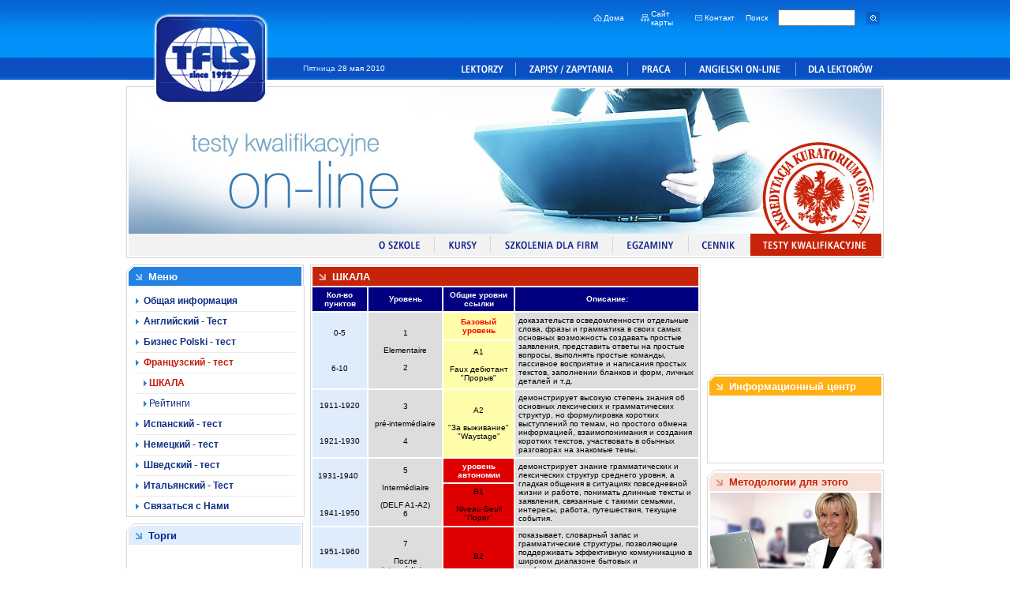

--- FILE ---
content_type: text/html; charset=UTF-8
request_url: http://wenas.ru/testy2bcb.php?aid=279&l1=252&l2=223
body_size: 33272
content:
<!DOCTYPE html PUBLIC "-//W3C//DTD HTML 4.01 Transitional//EN">
<html>

<!-- Mirrored from www.wenas.ru/testy.php?aid=279&l1=252&l2=223 by HTTrack Website Copier/3.x [XR&CO'2007], Mon, 11 Apr 2011 10:05:55 GMT -->
<!-- Added by HTTrack --><meta http-equiv="content-type" content="text/html;charset=utf-8"><!-- /Added by HTTrack -->
<head>
<title>Тест - Французский - Оценка - Школы-TFLS - Школы английского языка Курсы английского языка TOEFL экзаменов FCE CAE CPE LCCI EFB</title>
<link rel="stylesheet" href="css/style.css">
<script language="JavaScript">  </script><link type="text/css" media="screen" rel="stylesheet" href="css/colorbox.css">
<script type="text/javascript" src="http://ajax.googleapis.com/ajax/libs/jquery/1.3.2/jquery.min.js"></script><script type="text/javascript" src="js/jquery.colorbox-min.js"></script><script type="text/javascript" src="js/swfobject.js"></script><script type="text/javascript">  </script></head>
<body><div align="center">
	<table border="0" cellspacing="0" cellpadding="0" width="960">
<tr>
<td rowspan="2" width="224"><img src="images/tfls_02.jpg" width="184" height="101" alt="" style="margin-left: 1px"></td>
			<td width="736" height="73" valign="top" align="right"><div style="width: 376px; height: 26px; margin-top: 10px">
  <table border="0" width="370" cellspacing="0" height="26" cellpadding="0"><tr><form action="http://www.wenas.ru/zapisy.php" method="get">
<input type="hidden" name="mod" value="szukaj"><td width="15">
        <p align="center"><img border="0" src="images/ico_home.gif" width="11" height="9"></p>
      </td>
      <td width="45">
        <p class="data"><a href="index.php"><font color="#FFFFFF">Дома</font></a></p>
      </td>
      <td width="15">
        <p align="center"><img border="0" src="images/ico_map.gif" width="11" height="9"></p>
      </td>
      <td width="53">
        <p class="data"><a href="map.php"><font color="#FFFFFF">Сайт карты</font></a></p>
</td>
      <td width="15">
        <p align="center"><img border="0" src="images/ico_kontakt.gif" width="9" height="7"></p>
      </td>
      <td width="52">
        <p class="data"><a href="kontakt.php"><font color="#FFFFFF">Контакт</font></a></p>
</td>
      <td width="31">
        <p class="data"><font color="#FFFFFF">Поиск</font></p>
      </td>
      <td width="117" align="center"><input type="text" name="szukaj" size="20" style="width: 98px;"></td>
      <td width="27">
        <p align="center"><input type="image" border="0" src="images/ico_szukaj.gif" width="17" height="16"></p>
      </td>
    </form></tr></table>
</div></td>
		</tr>
<tr>
<td width="736" height="28">
		   <table border="0" cellspacing="0" cellpadding="0" width="736" height="28"><tr>
<td height="28" width="186" align="left"><p class="data"><font color="#C7E7FD">Пятница</font><font color="#ffffff"> 28 мая 2010</font></p></td>
				<td height="28" width="550" align="right">
<a href="lektorzy.php"><img src="images/lektorzy.gif" onmouseover="this.src='images/lektorzy_on.gif'" onmouseout="this.src='images/lektorzy.gif'" border="0" height="28" alt=""></a><a href="zapisy.php"><img src="images/tfls_06.gif" onmouseover="this.src='images/tfls_on_06.gif'" onmouseout="this.src='images/tfls_06.gif'" border="0" width="142" height="28" alt=""></a><a href="praca.php"><img src="images/tfls_07.gif" onmouseover="this.src='images/tfls_on_07.gif'" onmouseout="this.src='images/tfls_07.gif'" width="73" height="28" alt="Работа" border="0"></a><a href="angielskionline.php"><img src="images/tfls_08.gif" onmouseover="this.src='images/tfls_on_08.gif'" onmouseout="this.src='images/tfls_08.gif'" width="140" height="28" alt="Английский Онлайн" border="0"></a><a href="cdn/index.php"><img src="images/tfls_09.gif" onmouseover="this.src='images/tfls_on_09.gif'" onmouseout="this.src='images/tfls_09.gif'" width="112" height="28" alt="Для читателей" border="0"></a>
</td>
			</tr></table>
</td>
		</tr>
</table>
<table border="0" width="960" cellspacing="0" cellpadding="0"><tr>
<td><img src="headers/ban_6.jpg" width="960"></td>
		</tr></table>
<table border="0" cellpadding="0" cellspacing="0" width="960" height="31" style="margin-bottom: 8px"><tr>
<td height="31" width="960">
<img src="headers/corner.gif" border="0" alt=""><a href="oszkole.php"><img src="images/tfls_12.gif" onmouseover="this.src='images/tfls_on_12.gif'" onmouseout="this.src='images/tfls_12.gif'" width="87" height="31" alt="О школе" border="0"></a><a href="kursy.php"><img src="images/tfls_13.gif" onmouseover="this.src='images/tfls_on_13.gif'" onmouseout="this.src='images/tfls_13.gif'" width="71" height="31" alt="Курсы" border="0"></a><a href="dlafirm.php"><img src="images/tfls_14.gif" onmouseover="this.src='images/tfls_on_14.gif'" onmouseout="this.src='images/tfls_14.gif'" width="155" height="31" alt="Обучение для бизнеса" border="0"></a><a href="egzaminy.php"><img src="images/tfls_15.gif" onmouseover="this.src='images/tfls_on_15.gif'" onmouseout="this.src='images/tfls_15.gif'" width="96" height="31" alt="Экзамены" border="0"></a><a href="cennik.php"><img src="images/tfls_16.gif" onmouseover="this.src='images/tfls_on_16.gif'" onmouseout="this.src='images/tfls_16.gif'" width="78" height="31" alt="Тариф" border="0"></a><a href="testy.php"><img src="images/tfls_17.gif" onmouseover="this.src='images/tfls_on_17.gif'" onmouseout="this.src='images/tfls_17.gif'" width="169" height="31" alt="Квалификационные испытания" border="0"></a>
</td>
		</tr></table>
<table border="0" width="960" cellspacing="0" cellpadding="0"><tr>
<td width="960"><table border="0" width="960" cellspacing="0" cellpadding="0"><tr>
<td width="224" valign="top">
<table border="0" width="224" cellspacing="0" cellpadding="0" style="margin-bottom: 8px">
<tr>
<td width="20"><img border="0" src="windows/n1_l.gif" width="20" height="27"></td>
							<td width="201" background="windows/n1_tlo.gif"><p class="om232">Меню<a name=""></a></p></td>
							<td width="3">
							<img border="0" src="windows/top_right.gif" width="3" height="27">
</td>
						</tr>
<tr>
<td colspan="3" class="tblex" width="224" height="0" valign="top"><div style="margin-right: 11px; margin-left: 11px; margin-top: 7px"><table width="202" border="0" cellspacing="0" cellpadding="0">
<tr>
<td width="10" height="25"><img src="grafika/menupoint.gif" border="0"></td>
<td><a href="testy05b3.php?aid=98&amp;l1=103" class="menulink">Общая информация</a></td>
</tr>
<tr><td colspan="2" bgcolor="#EBEBEB" height="1"></td></tr>
<tr>
<td width="10" height="25"><img src="grafika/menupoint.gif" border="0"></td>
<td><a href="testy7229.php?lid=en&amp;l1=104" class="menulink">Английский - Тест</a></td>
</tr>
<tr><td colspan="2" bgcolor="#EBEBEB" height="1"></td></tr>
<tr>
<td width="10" height="25"><img src="grafika/menupoint.gif" border="0"></td>
<td><a href="testyf1c6.php?lid=bien&amp;l1=251" class="menulink">Бизнес Polski - тест</a></td>
</tr>
<tr><td colspan="2" bgcolor="#EBEBEB" height="1"></td></tr>
<tr>
<td width="10" height="25"><img src="grafika/menupoint.gif" border="0"></td>
<td><a href="testye2e7.php?lid=fr&amp;l1=252" class="menulink_on">Французский - тест</a></td>
</tr>
<tr><td colspan="2" bgcolor="#EBEBEB" height="1"></td></tr>
<tr>
<td width="10" height="25"></td>
<td>
<img src="grafika/menupoint.gif" border="0"><a href="testy2bcb.php?aid=279&amp;l1=252&amp;l2=223" class="pmenulink_on"> ШКАЛА</a>
</td>
</tr>
<tr><td colspan="2" bgcolor="#EBEBEB" height="1"></td></tr>
<tr>
<td width="10" height="25"></td>
<td>
<img src="grafika/menupoint.gif" border="0"><a href="testy1fd7.php?rid=fr&amp;l1=252&amp;l2=260" class="pmenulink"> Рейтинги</a>
</td>
</tr>
<tr><td colspan="2" bgcolor="#EBEBEB" height="1"></td></tr>
<tr>
<td width="10" height="25"><img src="grafika/menupoint.gif" border="0"></td>
<td><a href="testya35b.php?lid=es&amp;l1=253" class="menulink">Испанский - тест</a></td>
</tr>
<tr><td colspan="2" bgcolor="#EBEBEB" height="1"></td></tr>
<tr>
<td width="10" height="25"><img src="grafika/menupoint.gif" border="0"></td>
<td><a href="testy2e13.php?lid=de&amp;l1=254" class="menulink">Немецкий - тест</a></td>
</tr>
<tr><td colspan="2" bgcolor="#EBEBEB" height="1"></td></tr>
<tr>
<td width="10" height="25"><img src="grafika/menupoint.gif" border="0"></td>
<td><a href="testy0fab.php?lid=se&amp;l1=255" class="menulink">Шведский - тест</a></td>
</tr>
<tr><td colspan="2" bgcolor="#EBEBEB" height="1"></td></tr>
<tr>
<td width="10" height="25"><img src="grafika/menupoint.gif" border="0"></td>
<td><a href="testy40ad.php?lid=it&amp;l1=256" class="menulink">Итальянский - Тест</a></td>
</tr>
<tr><td colspan="2" bgcolor="#EBEBEB" height="1"></td></tr>
<tr>
<td width="10" height="25"><img src="grafika/menupoint.gif" border="0"></td>
<td><a href="kontakt2ed0.php?n=&amp;l1=270" class="menulink">Связаться с Нами</a></td>
</tr>
</table></div></td>
						</tr>
</table>
<table border="0" width="224" cellspacing="0" cellpadding="0" style="margin-bottom: 8px">
<tr>
<td width="20"><img border="0" src="windows/n3_l.gif" width="20" height="27"></td>
							<td width="201" background="windows/n3_tlo.gif"><p class="om232b">Торги<a name="7"></a></p></td>
							<td width="3">
							<img border="0" src="windows/top_right.gif" width="3" height="27">
</td>
						</tr>
<tr>
<td colspan="3" class="tblex" width="224" height="104" valign="top"><p align="center"><embed quality="1" wmode="transparent" menu="true" loop="true" play="true" scale="showall" type="application/x-shockwave-flash" height="100" width="218" src="UserFiles/Flash/licytacja_cut(1).swf"></embed></p></td>
						</tr>
</table>
<table border="0" width="224" cellspacing="0" cellpadding="0" style="margin-bottom: 8px">
<tr>
<td width="20"><img border="0" src="windows/s1_l.gif" width="20" height="27"></td>
							<td width="201" background="windows/s1_tlo.gif"><p class="om232s">Новости<a name="w2"></a></p></td>
							<td width="3">
							<img border="0" src="windows/top_right.gif" width="3" height="27">
</td>
						</tr>
<tr>
<td colspan="3" class="tblex" width="224" height="0" valign="top"><table border="0" width="100%" cellspacing="0" cellpadding="0">
<tr>
<td width="100%">
<p class="news_date"><b>2010-04-22</b></p>
					<p class="news">Летние курсы<br>Регистрация на курсы wakcyjne продолжаются. Цены от 229zł курсов. Рати 0%.  <!--dec1cda2--> <a href="oszkole88fd.php?aid=news"><font color="#003297">больше</font></a> <img src="grafika/punkt2.gif" border="0"></p>
</td>
				  </tr>
<tr><td width="100%" height="5"><p align="center"><img src="grafika/line_news.gif"></p></td></tr>
<tr>
<td width="100%">
<p class="news_date"><b>2010-04-21</b></p>
					<p class="news">Работа Для студентов и выпускников школ <!--88a99--> <br>Работу студента / с в офисе заочного обслуживания клиентов. Требовать, в частности, слов. Английский и предпринимательства. Мы предлагаем привлекательные заработной платы и бесплатные языковые курсы. Приложения (резюме с фотографией) Пожалуйста, присылайте biuro@tfls.com.pl  <!--905675424836--> <a href="oszkole88fd.php?aid=news"><font color="#003297">больше</font></a> <img src="grafika/punkt2.gif" border="0"></p>
</td>
				  </tr>
</table></td>
						</tr>
</table>
</td> 
			 <td width="503" valign="top" align="right"><table border="0" width="495" cellspacing="0" cellpadding="0" style="margin-bottom: 8px">
<tr>
<td width="20"><img border="0" src="windows/mc1_l.gif" width="20" height="27"></td>
							<td width="472" background="windows/c1_tlo.gif"><p class="om232">ШКАЛА<a name="244"></a></p></td>
							<td width="3">
							<img border="0" src="windows/top_right.gif" width="3" height="27">
</td>
						</tr>
<tr>
<td colspan="3" class="tblex" width="495" height="0" valign="top"><table cellpadding="4" width="100%" bgcolor="#ffffff" border="0"><tbody>
<tr>
<td align="center" width="14%" bgcolor="#000080"><strong><font face="Arial" color="#ffffff" size="1">Кол-во пунктов</font></strong></td>
            <td align="center" width="15%" bgcolor="#000080"><strong><font face="Arial" color="#ffffff" size="1">Уровень</font></strong></td>
            <td align="center" width="18%" bgcolor="#000080"><strong><font face="Arial" color="#ffffff" size="1">Общие уровни ссылки</font></strong></td>
            <td align="center" width="46%" bgcolor="#000080" height="30"><strong><font face="Arial" color="#ffffff" size="1">Описание:</font></strong></td>
        </tr>
<tr>
<td align="center" width="14%" bgcolor="#dfecfc" rowspan="2">
<font face="Arial" size="1">0-5</font>
            <p> </p>
            <p><font face="Arial" size="1">6-10</font></p>
            </td>
            <td width="15%" bgcolor="#dddddd" rowspan="2">
            <p align="center"><font face="Arial" size="1">1</font></p>
            <p align="center"><font face="Arial" size="1">Elementaire</font></p>
            <p align="center"><font face="Arial" size="1">2</font></p>
            </td>
            <td width="18%" bgcolor="#fffdaa">
            <p align="center"><strong><font face="Arial" color="#ff0000" size="1">Базовый уровень</font></strong></p>
            </td>
            <td width="46%" bgcolor="#dddddd" rowspan="2"><font face="Arial" size="1">доказательств осведомленности отдельные слова, фразы и грамматика в своих самых основных возможность создавать простые заявления, представить ответы на простые вопросы, выполнять простые команды, пассивное восприятие и написания простых текстов, заполнении бланков и форм, личных деталей и т.д. </font></td>
        </tr>
<tr>
<td width="18%" bgcolor="#fffdaa">
            <p align="center"><font face="Arial" size="1">A1 <br><br></font><font face="Arial" size="1">Faux дебютант <br></font><font face="Arial" size="1">"Прорыв"<br></font></p>
            </td>
        </tr>
<tr>
<td align="center" width="14%" bgcolor="#dfecfc">
<font face="Arial" size="1">1911-1920</font>
            <p> </p>
            <p><font face="Arial" size="1">1921-1930</font></p>
            </td>
            <td width="15%" bgcolor="#dddddd">
            <p align="center"><font face="Arial" size="1">3</font></p>
            <p align="center"><font face="Arial" size="1">pré-intermédiaire</font></p>
            <p align="center"><font face="Arial" size="1">4</font></p>
            </td>
            <td width="18%" bgcolor="#fffdaa">
            <p align="center"><font face="Arial" size="1">A2 </font></p>
            <p align="center"><font face="Arial" size="1">"За выживание"<br> "Waystage"<br></font></p>
            </td>
            <td width="46%" bgcolor="#dddddd"><font face="Arial" size="1">демонстрирует высокую степень знания об основных лексических и грамматических структур, но формулировка коротких выступлений по темам, но простого обмена информацией, взаимопонимания и создания коротких текстов, участвовать в обычных разговорах на знакомые темы.</font></td>
        </tr>
<tr>
<td align="center" width="14%" bgcolor="#dfecfc" rowspan="2">
<font face="Arial" size="1">1931-1940</font> 
            <p> </p>
            <p><font face="Arial" size="1">1941-1950</font></p>
            </td>
            <td width="15%" bgcolor="#dddddd" rowspan="2">
            <p align="center"><font face="Arial" size="1">5</font></p>
            <p align="center"><font face="Arial" size="1">Intermédiaire<br><br></font><font face="Arial" size="1"> (DELF A1-A2)<br> 6</font></p>
            </td>
            <td width="18%" bgcolor="#df0001">
            <p align="center"><strong><font face="Arial" color="#ffffff" size="1">уровень автономии</font></strong></p>
            </td>
            <td width="46%" bgcolor="#dddddd" rowspan="2"><font face="Arial" size="1">демонстрирует знание грамматических и лексических структур среднего уровня, а гладкая общения в ситуациях повседневной жизни и работе, понимать длинные тексты и заявления, связанные с такими семьями, интересы, работа, путешествия, текущие события.</font></td>
        </tr>
<tr>
<td width="18%" bgcolor="#df0001">
            <p align="center"><font face="Arial" size="1">B1 </font></p>
            <p align="center"><font face="Arial" size="1">Niveau-Seuil<br> "Порог"<br></font></p>
            </td>
        </tr>
<tr>
<td align="center" width="14%" bgcolor="#dfecfc">
<font face="Arial" size="1">1951-1960</font>
            <p> </p>
            <p><font face="Arial" size="1">1961-1970</font></p>
            </td>
            <td width="15%" bgcolor="#dddddd">
            <p align="center"><font face="Arial" size="1">7</font></p>
            <p align="center"><font face="Arial" size="1">После intermédiaire<br><br></font><font face="Arial" size="1"> (DELF A3-A4) <br> 8</font></p>
            </td>
            <td width="18%" bgcolor="#df0001">
            <p align="center"><font face="Arial" size="1">B2 </font></p>
            <p align="center"><font face="Arial" size="1"> АВТОНОМИИ<br> "VANTAGE"<br></font></p>
            </td>
            <td width="46%" bgcolor="#dddddd"><font face="Arial" size="1">показывает, словарный запас и грамматические структуры, позволяющие поддерживать эффективную коммуникацию в широком диапазоне бытовых и профессиональных ситуациях: гладкая навыков доставки мнению, принять активное участие в дискуссии, заявив, что делает ясным, мощным речи, понимания и писать длинные тексты.</font></td>
        </tr>
<tr>
<td align="center" width="14%" bgcolor="#dfecfc" rowspan="2">
<font face="Arial" size="1">1971-1980</font>
            <p> </p>
            <p><font face="Arial" size="1">1981-1990</font></p>
            </td>
            <td width="15%" bgcolor="#dddddd" rowspan="2">
            <p align="center"><font face="Arial" size="1">9</font></p>
            <p align="center"><font face="Arial" size="1">Avance </font></p>
            <p align="center"><font face="Arial" size="1">10</font></p>
            </td>
            <td width="18%" bgcolor="#219401">
            <p align="center"><strong><font face="Arial" color="#ffffff" size="1">уровень владения</font></strong></p>
            </td>
            <td width="46%" bgcolor="#dddddd" rowspan="2"><font face="Arial" size="1">показывает хорошее знание широкого лексических и грамматических структур, общительность, полный письменный и разговорный в большинстве жизненных ситуаций и работы: текстопроцессорного навыков, выразив мнение, отчеты, презентации </font></td>
        </tr>
<tr>
<td width="18%" bgcolor="#219401">
            <p align="center"><font face="Arial" color="#ffffff" size="1">C1 </font></p>
            <p align="center"><font face="Arial" color="#ffffff" size="1">Efficacité <br> "Эффективное оперативное знание"<br></font></p>
            </td>
        </tr>
<tr>
<td align="center" width="14%" bgcolor="#dfecfc">
<font face="Arial" size="1">1991-1995</font>
            <p> </p>
            <p><font face="Arial" size="1">96 - 100</font></p>
            </td>
            <td width="15%" bgcolor="#dddddd">
            <p align="center"><font face="Arial" size="1">11</font></p>
            <p align="center"><font face="Arial" size="1">Perfectionnement<br><br> (DALF B1-B4)<br></font><font face="Arial" size="1">12</font></p>
            </td>
            <td width="18%" bgcolor="#219401">
            <p align="center"><font face="Arial" color="#ffffff" size="1">C2 </font></p>
            <p align="center"><font face="Arial" color="#ffffff" size="1">Магистр<br> "Мастерство"</font></p>
            </td>
            <td width="46%" bgcolor="#dddddd"><font face="Arial" size="1">показывает хорошее знание комплекса лексических и грамматических структур, близких к родному языку, с полным навыки общения в устной и письменной речи: чтение и письмо сложных текстов, выразив мнение, отчеты, презентации </font></td>
        </tr>
</tbody></table></td>
						</tr>
</table></td>
			 <td width="233" valign="top" align="right">
<table border="0" width="224" cellspacing="0" cellpadding="0" style="margin-bottom: 8px"><tr>
<td width="224" height="0" valign="top"><p><embed quality="1" wmode="transparent" menu="true" loop="true" play="true" scale="showall" type="application/x-shockwave-flash" height="131" width="224" src="UserFiles/Flash/kubica(1).swf"></embed></p></td>
					</tr></table>
<table border="0" width="224" cellspacing="0" cellpadding="0" style="margin-bottom: 8px">
<tr>
<td width="20"><img border="0" src="windows/p1_l.gif" width="20" height="27"></td>
							<td width="201" background="windows/p1_tlo.gif"><p class="om232">Информационный центр<a name="114"></a></p></td>
							<td width="3">
							<img border="0" src="windows/top_right.gif" width="3" height="27">
</td>
						</tr>
<tr>
<td colspan="3" class="tblex" width="224" height="0" valign="top"><p align="center"><embed quality="1" wmode="transparent" menu="true" loop="true" play="true" scale="showall" type="application/x-shockwave-flash" height="85" width="218" src="UserFiles/Flash/call_cutnew.swf"></embed></p></td>
						</tr>
</table>
<table border="0" width="224" cellspacing="0" cellpadding="0" style="margin-bottom: 8px">
<tr>
<td width="20"><img border="0" src="windows/r1_l.gif" width="20" height="27"></td>
							<td width="201" background="windows/r1_tlo.gif"><p class="om232r">Методологии для этого<a name="w4"></a></p></td>
							<td width="3">
							<img border="0" src="windows/top_right.gif" width="3" height="27">
</td>
						</tr>
<tr>
<td colspan="3" class="tblex" width="224" height="0" valign="top"><table border="0" width="100%" cellspacing="0" cellpadding="0">
<tr>
<td width="100%" align="center"><img src="UserFiles/Image/pic_metodyk.jpg" border="0" alt="Методологии для этого" style="margin-top: 2px"></td>
			  </tr>
<tr>
<td width="100%">
<p class="metodyk_tytul"><b>Какой язык является самым популярным?</b></p>
<p class="metodyk">Тем не менее самым популярным языком является английский, однако, видя повышенный интерес и в других Языки, таких как французский, немецкий, испанский, итальянский, шведский и последний. Многие студенты также TFLS посещать курсы английского и других иностранных языков. </p>
</td>
				  </tr>
<tr><td width="100%" height="5"><p align="center"><img src="grafika/line_news.gif"></p></td></tr>
<tr>
<td width="100%">
<p class="metodyk_tytul"><b>Методов обучения</b></p>
<p class="metodyk">В настоящее время методы обучения лучше всего работает метод общения, сосредоточена на практических навыков общения на английском языке окружающей среды. В этом методе использованы аутентичные материалы, игры и связи с целью обеспечения быстрого прогресса в науке.</p>
</td>
				  </tr>
<tr><td width="100%" height="5"><p align="center"><img src="grafika/line_news.gif"></p></td></tr>
<tr>
<td width="100%">
<p class="metodyk_tytul"><b>Какую школу выбрать?</b></p>
<p class="metodyk">При выборе языковой школы является наиболее важным из его репутации, мнения студентов и преподавателей лектора. Если школа, специализирующаяся на курсы для ознакомления, или имеет право проводить международные экзамены, это означает, что команда высококвалифицированных сотрудников. Хорошим показателем уровня школы является ее веб-сайта и системы повышения квалификации курсы, который проверяет качество и способ распределения по группам.</p>
</td>
				  </tr>
<tr><td width="100%" height="5"><p align="center"><img src="grafika/line_news.gif"></p></td></tr>
<tr>
<td width="100%">
<p class="metodyk_tytul"><b>Какой курс лучше?</b></p>
<p class="metodyk">Выбор типа и интенсивности курса должно зависеть от индивидуальных потребностей студента. Для тех, кто заботится о быстром прогрессе, или предложение частности экзамен, курсы должны включать не менее 6 часов в неделю. Когда речь идет о поддержании контактов с языком, или учить с нуля, курс должен включать 2-4 часов в неделю.</p>
</td>
				  </tr>
</table></td>
						</tr>
</table>
</td>
		 </tr></table></td>
			</tr></table>
<table border="0" width="960" cellspacing="0" cellpadding="0">
<tr>
<td width="960" valign="top">	
		<table border="0" width="960" cellspacing="0" cellpadding="0" style="margin-top: 0px; margin-bottom: 8px">
<tr>
<td width="20"><img border="0" src="windows/s2_l.gif" width="20" height="27"></td>
							<td width="937" background="windows/s2_tlo.gif">
							<p class="om232b">Регистрация на экзамен</p>
</td>
							<td width="3">
							<img border="0" src="windows/top_right.gif" width="3" height="27">
</td>
						</tr>
<tr>
<td width="960" colspan="3" height="82" class="tblex">
					
			<table border="0" width="954" cellspacing="0" cellpadding="0" style="margin-left: 3px; margin-top: 2px"><tr>
<td width="224">
				
						<table border="0" width="221" height="80" cellspacing="0" cellpadding="0">
<tr>
<td><img border="0" src="grafika/egz_lcci.gif" width="221" height="27"></td>
							</tr>
<tr>
<td bgcolor="#43358D" height="33">
								<p class="egzter"><b>24 дней</b> к концу регистрации</p>
</td>
							</tr>
<tr>
<td bgcolor="#F8E1D9" height="20" class="tblexam">
								<p class="ara" style="margin-left: 7px">
								<img border="0" src="grafika/egz_point.gif" width="4" height="7" style="margin-right: 7px"><a href="zapisyd4ee.php?aid=270&amp;l1=232" class="exam">подписаться на тест</a></p>
</td>
							</tr>
</table>
</td>
					<td width="249" align="right">
						
								<table border="0" width="244" height="80" cellspacing="0" cellpadding="0">
<tr>
<td width="244" bgcolor="#43358D"><img border="0" src="grafika/egz_toefl.gif"></td>
							</tr>
<tr>
<td bgcolor="#43358D" width="244" height="33">
								<p class="egzter"></p>
</td>
							</tr>
<tr>
<td bgcolor="#F8E1D9" height="20" width="244" class="tblexam">
								<p class="ara" style="margin-left: 7px">
								<img border="0" src="grafika/egz_point.gif" width="4" height="7" style="margin-right: 7px"><a href="#" target="_blank" class="exam">подписаться на тест</a></p>
</td>
							</tr>
</table>
</td>
					<td width="252" align="right">
						<table border="0" width="244" height="80" cellspacing="0" cellpadding="0">
<tr>
<td bgcolor="#43358D" width="244"><img border="0" src="grafika/egz_toles.gif"></td>
							</tr>
<tr>
<td bgcolor="#43358D" height="33" width="244">
								<p class="egzter"></p>
</td>
							</tr>
<tr>
<td bgcolor="#F8E1D9" height="20" class="tblexam" width="244">
								<p class="ara" style="margin-left: 7px">
								<img border="0" src="grafika/egz_point.gif" width="4" height="7" style="margin-right: 7px"><a href="egzaminya7be.php?aid=29&amp;l1=31" class="exam">подписаться на тест</a></p>
</td>
							</tr>
</table>
</td>

			<td width="229" align="right">
						<table border="0" width="221" height="80" cellspacing="0" cellpadding="0">
<tr>
<td bgcolor="#43358D" width="224"><img border="0" src="grafika/egz_fce.gif"></td>
						</tr>
<tr>
<td bgcolor="#43358D" height="33">
							<p class="egzter"><b>131 дней</b> к концу регистрации</p>
</td>
						</tr>
<tr>
<td bgcolor="#F8E1D9" height="20" class="tblexam">
							<p class="ara" style="margin-left: 7px">
							<img border="0" src="grafika/egz_point.gif" width="4" height="7" style="margin-right: 7px"><a href="#" class="exam">подписаться на тест</a></p>
</td>
						</tr>
</table>
</td>
				
			</tr></table>
</td>
						</tr>
</table>
<table border="0" width="960" cellspacing="0" cellpadding="0" style="margin-bottom: 8px">
<tr>
<td width="20"><img border="0" src="windows/s1_l.gif" width="20" height="27"></td>
							<td width="937" background="windows/s1_tlo.gif"><p class="om232s">Сертификаты качества<a name="11"></a></p></td>
							<td width="3">
							<img border="0" src="windows/top_right.gif" width="3" height="27">
</td>
						</tr>
<tr>
<td colspan="3" class="tblex" width="960" height="80" valign="top">
<map name="FPMap0"><area target="_blank" href="grafika/iatefl1.jpg" coords="244,1,432,52" shape="RECT">
<area target="_blank" href="UserFiles/Image/certyfikaty/LCCI.jpg" coords="462,1,596,52" shape="RECT">
<area target="_blank" href="UserFiles/Image/certyfikaty/TOLES.jpg" coords="616,3,742,52" shape="RECT">
<area target="_blank" href="UserFiles/Image/certyfikaty/toefl.jpg" coords="767,5,893,52" shape="RECT">
<area href="oszkole.php" coords="0,2,196,52" shape="RECT"></map><p align="center"><img usemap="#FPMap0" border="0" alt="" src="grafika/cert.jpg"></p>
</td>
						</tr>
</table>
</td>
			   </tr>
<tr>
<td>
				<p class="linkiDol" align="center"><a href="oszkole.php" class="linkBottom">О школе</a> | <a href="lektorzy.php" class="linkBottom">Учителя</a> | <a href="dlafirm.php" class="linkBottom">Обучение для бизнеса</a> | <a href="egzaminy.php" class="linkBottom">Экзамены</a> | <a href="cennik.php" class="linkBottom">Тариф</a> | <a href="testy.php" class="linkBottom">Квалификационные испытания</a> | <a href="kursy.php" class="linkBottom">Курсы</a> | <a href="zapisy.php" class="linkBottom">Зачисление / Регистрация</a> | <a href="praca.php" class="linkBottom">Работа</a> | <a href="angielskionline.php" class="linkBottom">Английский Онлайн</a> | <a href="cdn/index.php" class="linkBottom">Для читателей</a></p>
</td>
			</tr>
<tr>
<td>
				<p align="center" class="RightsDol">ОФИС: ул. Boduena 4, 00-011 Warszawa тел 622 22 20 58 22 622 2059 22 622 5 697 22 622 24 75, факс 622 22 20 58 22 622 5697. <br> © Copyright 2002-2006 TFLS. Все права защищены</p>
</td>
			</tr>
</table>
</div>
<style>
 #rzgn {font-size: 11px; }
 #rzgn a{font-size: 11px;}
</style>
<table align="center" width="80%"><tr><td><div id="rzgn">


--- FILE ---
content_type: text/css
request_url: http://wenas.ru/css/style.css
body_size: 10438
content:


.form_title { 
	font-family: Arial; 
	font-size: 10px;
	color: #C72308;
	MARGIN-LEFT: 5px;
	}



.kursy_title     { 
	font-family: Arial; 
	font-size: 13px; 
	font-weight: bold;
	MARGIN-LEFT: 10px;
	}


.kursy_tab_1{ 
	font-family: Arial; 
	font-size: 11px; 
	text-align: right; 
	margin-right: 4px;
	color: #0f2e83;
	margin-top: 4px;
	margin-bottom: 4px;
	}

.kursy_tab_2{ 
	font-family: Arial; 
	font-size: 11px; 
	margin-left: 2px;
	font-weight: bold;
	color: #0f2e83;
	margin-top: 4px;
	margin-bottom: 4px;
	}


.kursy_tab_2_red{ 
	font-family: Arial; 
	font-size: 11px; 
	margin-left: 2px;
	font-weight: bold;
	color: #c72308;
	margin-top: 4px;
	margin-bottom: 4px;
	}


a.kursy_link_blue:link     { text-decoration: none; color: #0f2e83; 
	font-family: Arial; font-size: 11px; 
	font-weight: bold; 	margin-top: 4px; 
	margin-bottom: 4px; margin-right: 4px;
 
}
a.kursy_link_blue:active   { text-decoration: none; color: #0f2e83; 
	font-family: Arial; font-size: 11px; 
	font-weight: bold; 	margin-top: 4px; 
	margin-bottom: 4px; margin-right: 4px;
}
a.kursy_link_blue:visited  { text-decoration: none; color: #0f2e83; 
	font-family: Arial; font-size: 11px; 
	font-weight: bold; 	margin-top: 4px; 
	margin-bottom: 4px; margin-right: 4px;
}
a.kursy_link_blue:hover    { text-decoration: underline; color: #0f2e83; 
	font-family: Arial; font-size: 11px; 
	font-weight: bold; margin-top: 4px; 
	margin-bottom: 4px; margin-right: 4px;
}


a.kursy_link_red:link     { text-decoration: none; color: #c72308; 
	font-family: Arial; font-size: 11px; 
	font-weight: bold; 	margin-top: 4px; 
	margin-bottom: 4px;
}
a.kursy_link_red:active   { text-decoration: none; color: #c72308; 
	font-family: Arial; font-size: 11px; 
	font-weight: bold; 	margin-top: 4px; 
	margin-bottom: 4px;
}
a.kursy_link_red:visited  { text-decoration: none; color: #c72308; font-family: Arial; font-size: 11px; font-weight: bold; 	margin-top: 4px; margin-bottom: 4px;
}
a.kursy_link_red:hover    { text-decoration: underline; color: #c72308; font-family: Arial; font-size: 11px; font-weight: bold; 	margin-top: 4px; margin-bottom: 4px;
}






.tytul_proste{ 
	font-family: Arial; 
	font-size: 13px; 
	color: #FFFFFF; 
	font-weight: bold; 
	margin-left: 8px; 
	margin-top: 0px 
	}

li           { font-family: Arial; font-size: 11px; margin-left: 2px }
ul           { list-style-image: url("../windows/h2.gif"); margin-left: 20px }

.cennik1     { font-family: Verdana; font-size: 9px; color: #FFFFFF; margin-top: 3px; margin-bottom: 3px }
.cennik1b    { font-family: Verdana; font-size: 9px; color: #0F2E83}
.cennik1r    { font-family: Verdana; font-size: 12px; color: #C12F2C}
.cennik1n    { font-family: Verdana; font-size: 12px; color: #0F2E83}

.cennik2     { font-family: Verdana; font-size: 10px; color: #0F2E83}


.Title     { 
	font-family: Arial; 
	font-size: 13px; 
	color: #C72308; 
	font-weight: bold;
	margin-left: 0px;
	margin-right: 5px;
	margin-top: 7px;
	margin-bottom: 0px
	}





.data{ 
	font-family: Arial;
	font-size: 10px; 
	}

.metodyk{ 
	font-family: Arial;
	font-size: 11px; 
	color: #757575 ;
	margin-left: 8px;
	margin-right: 8px;
	margin-bottom: 4px;
	margin-top: 0px;
	position: relative
	}

.metodyk_tytul{ 
	font-family: Arial;
	font-size: 11px; 
	color: #000000;
	margin-bottom: 0px; 
	margin-top: 4px;
	margin-left: 8px;
	margin-right: 8px;
	position: relative
}


.referencje{ 
	font-family: Arial;
	font-size: 11px; 
	color: #757575;
	margin-left: 8px;
	margin-right: 8px;
	margin-top: 4px;
	margin-bottom: 0px;
	position: relative

	}

.referencje_tytul{ 
	font-family: Arial;
	font-size: 11px; 
	color: #000000;
	margin-top: 0; 
	margin-bottom: 4px;
	margin-left: 8px;
	margin-right: 8px;
	position: relative	
	}



.news{ 
	font-family: Arial;
	font-size: 10px; 
	color: #747474 ;
	margin-left: 5px;
	margin-top: 0;
	margin-bottom: 0px;
	position: relative;
	}

.news_date{ 
	font-family: Arial; 
	font-size: 11px; 
	margin-bottom: 0;
	margin-top: 0px;
	color: #052C9A;
	margin-left: 5px;
	position: relative;
	}
	
	
.om232{ 
	font-family: Arial; 
	font-size: 13px; 
	color: #FFFFFF; 
	font-weight: bold; 
	margin-left: 8px; 
	margin-top: 4px 
	}


.om232p{ 
	font-family: Arial; 
	font-size: 13px; 
	color: #FFFFFF; 
	font-weight: bold; 
	margin-left: 8px; 
	margin-top: 0px 
	}



.linkiDol{ font-family: Arial; font-size: 10px; color: #576CA8; margin-top: 10px; margin-bottom: 10px }
.RightsDol{ font-family: Arial; font-size: 10px; color: #7F7F7F; margin-top: 10px; margin-bottom: 10px }

.om232b{ 
	font-family: Arial; 
	font-size: 13px; 
	color: #022593; 
	font-weight: bold; 
	margin-left: 8px; 
	margin-top: 4px 
	}

.om232s{ 
	font-family: Arial; 
	font-size: 13px; 
	color: #616161; 
	font-weight: bold; 
	margin-left: 8px; 
	margin-top: 4px 
	}

.om232r{ 
	font-family: Arial; 
	font-size: 13px; 
	color: #C72308; 
	font-weight: bold; 
	margin-left: 8px; 
	margin-top: 4px 
	}

	
	p       { font-family: Arial; font-size: 11px;}
	a:link     { text-decoration: none }
	a:active   { text-decoration: none }
	a:visited  { text-decoration: none }
	a:hover    { text-decoration: underline }


	a.menulink:link     { text-decoration: none; color: #0F2E83; font-family: Arial; font-size: 12px; font-weight: bold; }
	a.menulink:active   { text-decoration: none; color: #0F2E83; font-family: Arial; font-size: 12px; font-weight: bold; }
	a.menulink:visited  { text-decoration: none; color: #0F2E83; font-family: Arial; font-size: 12px; font-weight: bold; }
	a.menulink:hover    { text-decoration: underline; color: #0F2E83; font-family: Arial; font-size: 12px; font-weight: bold; }

	a.menulink_on:link     { text-decoration: none; color: #c41d0b; font-family: Arial; font-size: 12px; font-weight: bold; }
	a.menulink_on:active   { text-decoration: none; color: #c41d0b; font-family: Arial; font-size: 12px; font-weight: bold; }
	a.menulink_on:visited  { text-decoration: none; color: #c41d0b; font-family: Arial; font-size: 12px; font-weight: bold; }
	a.menulink_on:hover    { text-decoration: underline; color: #c41d0b; font-family: Arial; font-size: 12px; font-weight: bold; }


	a.pmenulink:link     { text-decoration: none; color: #0F2E83; font-family: Arial; font-size: 12px; }
	a.pmenulink:active   { text-decoration: none; color: #0F2E83; font-family: Arial; font-size: 12px; }
	a.pmenulink:visited  { text-decoration: none; color: #0F2E83; font-family: Arial; font-size: 12px; }
	a.pmenulink:hover    { text-decoration: underline; color: #0F2E83; font-family: Arial; font-size: 12px; }

	a.pmenulink_on:link     { text-decoration: none; color: #c41d0b; font-family: Arial; font-size: 12px; font-weight: bold; }
	a.pmenulink_on:active   { text-decoration: none; color: #c41d0b; font-family: Arial; font-size: 12px; font-weight: bold; }
	a.pmenulink_on:visited  { text-decoration: none; color: #c41d0b; font-family: Arial; font-size: 12px; font-weight: bold;}
	a.pmenulink_on:hover    { text-decoration: underline; color: #c41d0b; font-family: Arial; font-size: 12px; font-weight: bold; }


	a.linkBottom:link     { text-decoration: none; color: #576CA8; }
	a.linkBottom:active   { text-decoration: none; color: #576CA8; }
	a.linkBottom:visited  { text-decoration: none; color: #576CA8; }
	a.linkBottom:hover    { text-decoration: underline; color: #576CA8; }

	a.white:link     { text-decoration: none; color: #ffffff; }
	a.white:active   { text-decoration: none; color: #ffffff; }
	a.white:visited  { text-decoration: none; color: #ffffff; }
	a.white:hover    { text-decoration: underline; color: #ffffff; }
	

body{ 
	background-image: url("../grafika/top_tlo.gif"); 
	background-repeat: repeat-x;
	margin-top: 0px;
	margin-left: 0px;
	margin-bottom: 0px;
	margin-right: 0px;
	font-family: Arial;
	font-size: 11px;
	}


.tblex { 
	border-right-width: 1px;
	border-left-width: 1px;
	border-bottom-width: 1px;
	border-top-width: 0px;
	border-color: #d7d7d7; 
	border-style: solid 
	}


.tblex_all { 
	border-right-width: 1px;
	border-left-width: 1px;
	border-bottom-width: 1px;
	border-top-width: 1px;
	border-color: #d7d7d7; 
	border-style: solid 
	}



.tblexam { 
	color: #43358D; 
	border-right-width: 1px;
	border-left-width: 1px;
	border-bottom-width: 1px;
	border-top-width: 0px;
	border-color: #BBB4D9; 
	border-style: solid 
	}

.tx{
background-image: url("http://tfls.com.pl/images/kropki_gora.gif"); 
background-repeat: repeat-x;
background-position: 100% 100%
}

.tx_grey{
background-image: url("http://tfls.com.pl/images/kropkisrodek.gif"); 
background-repeat: repeat-x;
background-position: 100% 100%
}

.tx_pion{
background-image: url("http://tfls.com.pl/images/kropkipion.gif"); 
background-repeat: repeat-y;
background-position: 100% 100%
}


.ara         { font-family: Arial; font-size: 11px; font-weight: bold }
.egzter      { font-family: Arial; font-size: 17px; color: #FFFFFF; margin-left: 8px }


	a.exam:link     { text-decoration: none; color: #43358D; }
	a.exam:active   { text-decoration: none; color: #43358D; }
	a.exam:visited  { text-decoration: none; color: #43358D; }
	a.exam:hover    { text-decoration: underline; color: #43358D; }

.testwyniki      { font-family: Arial; font-size: 17px; font-weight: bold; margin-top: -15px}
.gratulacje      { font-family: Arial; font-size: 17px; font-weight: bold;}

.btn_send {
	BORDER-RIGHT: #c72308 0px solid; 
	BORDER-TOP: #c72308 0px solid; 
	FONT-WEIGHT: bold; 
	FONT-SIZE: 11px; 
	MARGIN-LEFT: 7px; 
	BORDER-LEFT: #c72308 0px solid; 
	WIDTH: 145px; 
	COLOR: #ffffff; 
	BORDER-BOTTOM: #c72308 0px solid; 
	FONT-FAMILY: Arial; 
	HEIGHT: 20px; 
	BACKGROUND-COLOR: #c72308
	}



table.ModLine{
	background-color: #fff9e6;
}


table.ModLine td{
	border-right-width: 0px;
	border-left-width: 0px;
	border-bottom-width: 0px;
	border-top-width: 3px;
	border-color: #ffffff; 
	border-style: solid 

}



table.ModLineGrey{
	background-color: #f2f2f2;
}


table.ModLineGrey td{
	border-right-width: 0px;
	border-left-width: 0px;
	border-bottom-width: 0px;
	border-top-width: 3px;
	border-color: #ffffff; 
	border-style: solid 

}
